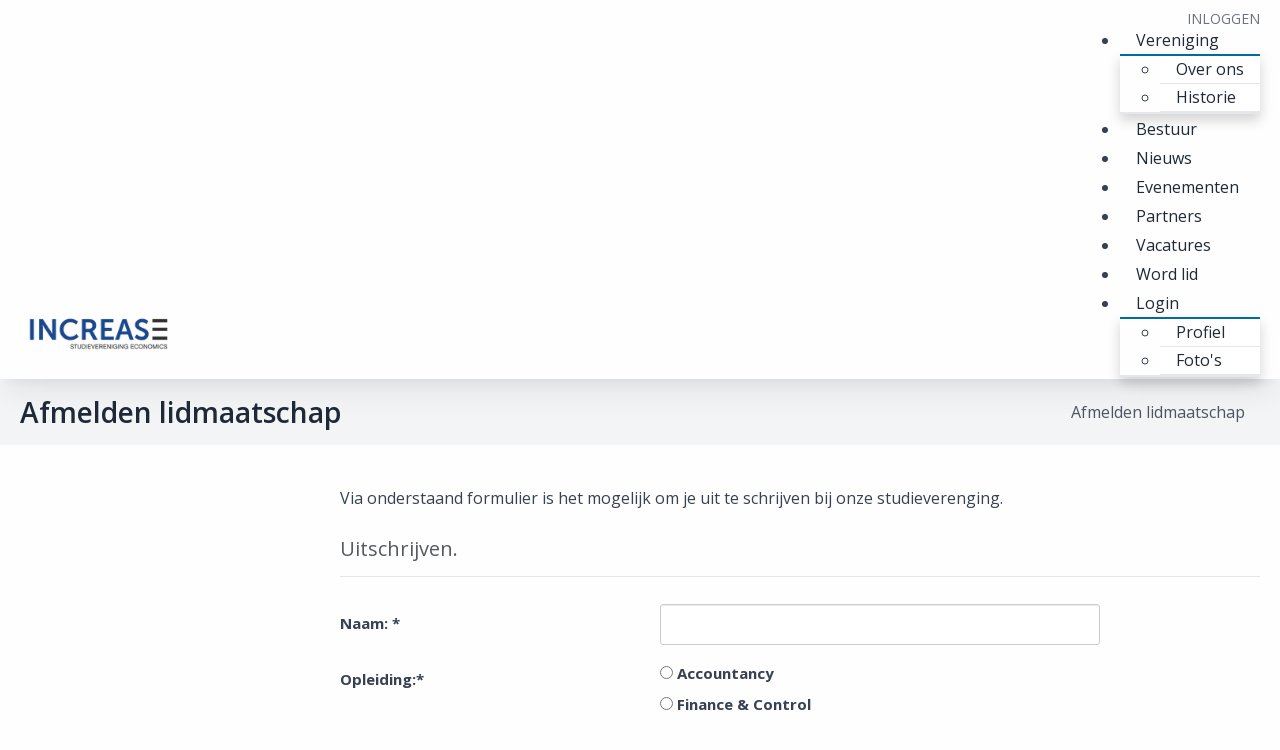

--- FILE ---
content_type: text/html; charset=utf-8
request_url: https://www.svincrease.nl/afmelden-lidmaatschap
body_size: 35568
content:
<!DOCTYPE html>
<!--[if IE 8]> <html lang="en" class="ie8"> <![endif]-->
<!--[if IE 9]> <html lang="en" class="ie9"> <![endif]-->
<!--[if !IE]><!--> <html lang="en"> <!--<![endif]-->
<head>
    <title>Studievereniging Increase - Afmelden lidmaatschap</title>
    <meta name="viewport" content="width=device-width, initial-scale=1.0">    <meta name="robots" content="index, follow">    <meta name="author" content="Studievereniging Increase">
    <meta name="generator" content="Congressus - Makkelijk, meer vereniging">    <meta property="og:title" content="Afmelden lidmaatschap"/>    <meta property="og:type" content="website"/>    <meta property="og:url" content="https://www.svincrease.nl/afmelden-lidmaatschap"/>    <meta property="og:locale" content="nl"/>    <meta property="og:site_name" content="Studievereniging Increase"/>
    <!-- Global site tag (gtag.js) - Google Analytics -->
    <script async src="https://www.googletagmanager.com/gtag/js?id=G-BQXHFJKWDB"></script>
    <script>
      window.dataLayer = window.dataLayer || [];
      function gtag(){dataLayer.push(arguments);}
      gtag('js', new Date());      gtag('config', 'G-XGMK61BECM', { 'anonymize_ip': true });      gtag('config', 'G-BQXHFJKWDB', { 'anonymize_ip': true });
    </script>
    <!-- Favicon -->
    <link rel="shortcut icon" href="/favicon.ico">
    <!-- Superfish -->
    <link href="https://cdn.cngrsss.nl/static/_templates/unify/vendor/superfish/css/superfish-5e996ee377d50cd35f34ad1b74cbb685.css" rel="stylesheet" media="screen">
    <!-- Template CSS -->        <link rel="preconnect" href="https://congressus-svincrease.s3-eu-west-1.amazonaws.com">
        <link rel="preconnect" href="https://cdn.cngrsss.nl">            <link href="https://congressus-svincrease.s3-eu-west-1.amazonaws.com/template/jrlx2u_main.css" rel="stylesheet">    <link href="https://cdn.cngrsss.nl/static/_templates/_base/vendor/swipebox/css/swipebox.min-3289e1cadaf6aa6343bb8b6e3381535e.css"
        rel="stylesheet">    

    <!-- Additional font -->    <link rel="preconnect" href="https://fonts.gstatic.com">
    <link href="https://fonts.googleapis.com/css2?family=Open+Sans:wght@400;600;700&amp;display=swap" rel="stylesheet" type="text/css"> 

    <!-- HTML5 Shim and Respond.js IE8 support of HTML5 elements and media queries -->
    <!--[if lt IE 9]>
      <script src="https://oss.maxcdn.com/libs/html5shiv/3.7.0/html5shiv.js"></script>
      <script src="https://oss.maxcdn.com/libs/respond.js/1.3.0/respond.min.js"></script>
    <![endif]-->    </head>
<body class="template-content webpage-42553 module-form_2862 anonymous-user">
    <header>
        <div class="container">
            <div class="header-nav-top">
                <div class="row">
                    <div class="col-xs-12 text-right">                        <div class="login">                        <p>                            <a href="/login?next=https%3A%2F%2Fwww.svincrease.nl%2Fafmelden-lidmaatschap">Inloggen</a>                        </p>                        </div>
                    </div>
                </div>
            </div>

            <div class="header-nav">
                <div class="header-logo navbar-header">
                    <button type="button" class="navbar-toggle collapsed" data-toggle="collapse" data-target=".navbar-responsive-collapse">
                        <span class="sr-only">Toggle navigation</span>
                        <i class="fa fa-bars"></i>
                    </button>
                <a href="/" class="navbar-brand"><h1 class="text-hide">Studievereniging Increase</h1></a>                </div>
                <nav role="menu" class="header-menu navbar-collapse collapse navbar-responsive-collapse">                <ul id="menu" class="sf-menu">                    <li><a href="/vereniging" title="" target="_self">Vereniging</a>                        <ul>                            <li><a href="/vereniging/over-ons" title="" target="_self">Over ons</a></li>                            <li><a href="/vereniging/historie" title="" target="_self">Historie</a></li>
                        </ul>
                    </li>                    <li><a href="/bestuur" title="" target="_self">Bestuur</a></li>                    <li><a href="/nieuws" title="" target="_self">Nieuws</a></li>                    <li><a href="/evenementen" title="" target="_self">Evenementen</a></li>                    <li><a href="/partners" title="" target="_self">Partners</a></li>                    <li><a href="/vacatures" title="" target="_self">Vacatures</a></li>                    <li><a href="/word-lid" title="" target="_self">Word lid</a></li>                    <li><a href="/login" title="" target="_self">Login</a>                        <ul>                            <li><a href="/login/profiel" title="" target="_self">Profiel</a></li>                            <li><a href="/login/fotos" title="" target="_self">Foto&#39;s</a></li>
                        </ul>
                    </li>                </ul>
                    <div class="top-mobile">                        <div class="login">                        <p>                            <a href="/login?next=https%3A%2F%2Fwww.svincrease.nl%2Fafmelden-lidmaatschap">Inloggen</a>                        </p>                        </div>
                    </div>
                </nav>
            </div>
        </div>
    </header>

    <section id="content">
        <div class="content-header">
            <div class="container">                <ol class="breadcrumb">                    <li class="active">Afmelden lidmaatschap</li>                </ol>                <h2>Afmelden lidmaatschap</h2>
            </div>
        </div>
        <div class="container">
            <div class="row">
                <div class="aside col-md-3">                </div>
                <div class="paragraphs col-md-9">                    <div class="row">                        <div class=" col-md-12 paragraph-text">                                                    <p>Via onderstaand formulier is het mogelijk om je uit te schrijven bij onze studieverenging. </p>
                        <form method="POST" action="https://www.svincrease.nl/afmelden-lidmaatschap" class="form-horizontal" enctype="multipart/form-data">
                            <input id="csrf_token" name="csrf_token" type="hidden" value="IjVjNDllNDgxZjc4Y2IyOWRhODU4NmVmYjVjYWRjMTVjOWRlNjI5MzEi.aR-hlw.MTsh0O9FwLKXjN57ElQOBCIVRt8">                            <fieldset>                                <legend>Uitschrijven.</legend>                                                        <div class="form-group">
                                <label class="col-sm-4 col-md-4 col-lg-3 control-label" for="custom_form_field_19126"><span>Naam: *</span></label>
                                <div class="col-sm-7 col-md-6 col-lg-5">                                    <input class="form-control" id="custom_form_field_19126" maxlength="255" name="custom_form_field_19126" required type="text" value="">
                                </div>
                            </div>                                                        <div class="form-group row">
                                <label class="col-sm-4 col-md-4 col-lg-3 control-label"><label for="custom_form_field_19123">Opleiding: </label>*</label>
                                <div class="col-sm-7 col-md-6 col-lg-5">                                    <div class="custom-control custom-radio">
                                        <input class="custom-control-input" type="radio" name="custom_form_field_19123" id="custom_form_field_19123-18183" value="18183">
                                        <label class="custom-control-label" for="custom_form_field_19123-18183">Accountancy </label>
                                    </div>                                    <div class="custom-control custom-radio">
                                        <input class="custom-control-input" type="radio" name="custom_form_field_19123" id="custom_form_field_19123-18184" value="18184">
                                        <label class="custom-control-label" for="custom_form_field_19123-18184">Finance &amp; Control</label>
                                    </div>                                    <div class="custom-control custom-radio">
                                        <input class="custom-control-input" type="radio" name="custom_form_field_19123" id="custom_form_field_19123-18185" value="18185">
                                        <label class="custom-control-label" for="custom_form_field_19123-18185">Finance, Tax &amp; Advice</label>
                                    </div>                                </div>
                            </div>                                                        <div class="form-group">
                                <label class="col-sm-4 col-md-4 col-lg-3 control-label" for="custom_form_field_19124"><span>E-mail adres:*</span></label>
                                <div class="col-sm-7 col-md-6 col-lg-5">                                    <input class="form-control" id="custom_form_field_19124" maxlength="255" name="custom_form_field_19124" required type="email" value="">
                                </div>
                            </div>
                            </fieldset>
                                    
                                                    <div class="form-group">
                            <div class="col-sm-offset-4 col-md-offset-4 col-lg-offset-3 col-sm-5 col-lg-7">                                <button class="btn btn-active btn-primary" type="submit"><i class="fa fa-fw fa-check"></i> Verstuur</button>                            </div>
                        </div>
                        </form>
                        </div>                    </div>                </div>            </div>
        </div>
    </section>
    <footer>
        <div class="container">
            <div class="row">
                <div class="col-xs-12 col-sm-4">
                    <div class="headline">
                        <h3>Headlines</h3>
                    </div>
                </div>
                <div class="col-xs-12 col-sm-4">                    <div class="hidden-xs">
                    <div class="headline">
                        <h3>Sitemap</h3>
                    </div>                    <ul id="sitemap">
                        <li><a href="/home" title="" target="_self">Home</a>
                        <li><a href="/vereniging" title="" target="_self">Vereniging</a>
                        <li><a href="/bestuur" title="" target="_self">Bestuur</a>
                        <li><a href="/evenementen" title="" target="_self">Evenementen</a>
                        <li><a href="/partners" title="" target="_self">Partners</a>
                        <li><a href="/vacatures" title="" target="_self">Vacatures</a>
                        <li><a href="/word-lid" title="" target="_self">Word lid</a>
                        <li><a href="/login" title="" target="_self">Login</a>
                        <li><a href="/afmelden-lidmaatschap" title="" target="_self">Afmelden lidmaatschap</a>
                        <li><a href="/aanmelden-algemene-ledenvergadering" title="" target="_self">Aanmelden Algemene Ledenvergadering</a>                    </ul>                    </div>
                </div>
                <div class="col-xs-12 col-sm-4">
                    <div class="headline">
                        <h3>Contact</h3>
                    </div>    <address>
                                                                                        
        <p>
            Studievereniging Increase <br />

                                                Rengerslaan 10 <br />
                                                    8917 DD Leeuwarden
                                    </p>
        <p>
                            <i class="fa fa-fw fa-phone"></i> +31 6 45 88 11 46 <br />
            
                            <i class="fa fa-fw fa-envelope"></i>
                <a href="mailto:info@svincrease.nl">info@svincrease.nl</a>
                    </p>
                    <p>
                                    KvK:
                    01114171                                            </p>
            </address>

                    <div class="headline">
                        <h3>Social media</h3>
                    </div>
                    <ul class="social-icons"><li>
    <a href="https://www.facebook.com/svincrease" target="_blank" title="Facebook" class="facebook">
    <i class="fa fa-facebook"></i>
    </a>
</li><li>
    <a href="https://www.linkedin.com/company/sv-increase" target="_blank" title="LinkedIn" class="linkedin">
    <i class="fa fa-linkedin"></i>
    </a>
</li><li>
    <a href="https://www.instagram.com/svincrease/" target="_blank" title="Instagram" class="instagram">
    <i class="fa fa-instagram"></i>
    </a>
</li>                    </ul>
                </div>
            </div>
        </div>
    </footer>
    <section id="copyright">
        <div class="container">
            <div>
                <div>                    &copy; 2021 - 2025 Studievereniging Increase                    | <a href="https://congressus-svincrease.s3-eu-west-1.amazonaws.com/user/bd762edc3f6745749b62a1274979a5e7.pdf" target="_blank">Privacybeleid</a>                </div>
                <div>

                    <a href="https://www.congressus.nl" title="Congressus - Makkelijk, meer vereniging" target="_blank" class="cg-reference text-hide" style="width: 125px; height: 22px;">
                        <svg xmlns="http://www.w3.org/2000/svg" width="490" height="100" viewBox="0 0 490 100" style="width: 125px; height: 22px; fill: currentColor; margin-top: 10px;">
                          <g fill-rule="evenodd">
                            <path d="M134.6108 40.3457C133.2888 40.3457 132.0548 40.5747 130.9118 41.0307 129.7668 41.4867 128.7628 42.1597 127.8988 43.0467 127.0328 43.9347 126.3458 45.0377 125.8398 46.3557 125.3308 47.6757 125.0758 49.1707 125.0758 50.8447 125.0758 52.5177 125.3308 54.0137 125.8398 55.3317 126.3458 56.6517 127.0468 57.7667 127.9368 58.6797 128.8258 59.5927 129.8428 60.2767 130.9878 60.7337 132.1318 61.1897 133.3648 61.4177 134.6868 61.4177 135.9588 61.4177 137.0898 61.2277 138.0818 60.8477 139.0738 60.4677 139.9248 59.9727 140.6368 59.3637 141.3488 58.7557 141.9218 58.0717 142.3528 57.3107 142.7858 56.5497 143.1038 55.8147 143.3068 55.1037L152.2318 58.0717C151.8248 59.6427 151.1508 61.1787 150.2118 62.6737 149.2688 64.1697 148.0618 65.5147 146.5878 66.7057 145.1118 67.8977 143.3828 68.8617 141.3998 69.5957 139.4168 70.3307 137.1778 70.6997 134.6868 70.6997 131.9418 70.6997 129.3598 70.2047 126.9448 69.2157 124.5288 68.2267 122.4308 66.8457 120.6518 65.0697 118.8708 63.2957 117.4718 61.2037 116.4568 58.7937 115.4378 56.3857 114.9308 53.7347 114.9308 50.8447 114.9308 47.9527 115.4258 45.2907 116.4178 42.8567 117.4098 40.4227 118.7828 38.3297 120.5378 36.5807 122.2918 34.8297 124.3508 33.4607 126.7158 32.4717 129.0808 31.4837 131.6358 30.9887 134.3818 30.9887 136.9238 30.9887 139.1998 31.3577 141.2098 32.0917 143.2168 32.8277 144.9598 33.7787 146.4348 34.9447 147.9098 36.1117 149.1048 37.4547 150.0198 38.9767 150.9348 40.4977 151.5958 42.0457 152.0038 43.6167L142.9248 46.6597C142.4678 45.0887 141.5898 43.6437 140.2948 42.3247 138.9978 41.0057 137.1018 40.3457 134.6108 40.3457M175.4224 61.4947C176.6424 61.4947 177.8364 61.2657 179.0074 60.8097 180.1764 60.3537 181.1934 59.6827 182.0594 58.7937 182.9224 57.9077 183.6224 56.8037 184.1564 55.4847 184.6904 54.1667 184.9574 52.6197 184.9574 50.8447 184.9574 49.0697 184.6904 47.5227 184.1564 46.2037 183.6224 44.8857 182.9224 43.7827 182.0594 42.8947 181.1934 42.0077 180.1764 41.3347 179.0074 40.8787 177.8364 40.4227 176.6424 40.1937 175.4224 40.1937 174.2004 40.1937 173.0064 40.4227 171.8364 40.8787 170.6664 41.3347 169.6504 42.0077 168.7854 42.8947 167.9194 43.7827 167.2224 44.8857 166.6884 46.2037 166.1534 47.5227 165.8874 49.0697 165.8874 50.8447 165.8874 52.6197 166.1534 54.1667 166.6884 55.4847 167.2224 56.8037 167.9194 57.9077 168.7854 58.7937 169.6504 59.6827 170.6664 60.3537 171.8364 60.8097 173.0064 61.2657 174.2004 61.4947 175.4224 61.4947M175.4224 30.9887C178.2174 30.9887 180.8244 31.4837 183.2404 32.4727 185.6544 33.4607 187.7404 34.8297 189.4954 36.5807 191.2504 38.3297 192.6234 40.4227 193.6144 42.8567 194.6064 45.2907 195.1024 47.9527 195.1024 50.8447 195.1024 53.7347 194.6064 56.3857 193.6144 58.7937 192.6234 61.2037 191.2504 63.2957 189.4954 65.0697 187.7404 66.8457 185.6544 68.2267 183.2404 69.2157 180.8244 70.2047 178.2174 70.6997 175.4224 70.6997 172.6244 70.6997 170.0174 70.2047 167.6034 69.2157 165.1874 68.2267 163.1024 66.8457 161.3484 65.0697 159.5934 63.2957 158.2204 61.2037 157.2284 58.7937 156.2364 56.3857 155.7414 53.7347 155.7414 50.8447 155.7414 47.9527 156.2364 45.2907 157.2284 42.8567 158.2204 40.4227 159.5934 38.3297 161.3484 36.5807 163.1024 34.8297 165.1874 33.4607 167.6034 32.4727 170.0174 31.4837 172.6244 30.9887 175.4224 30.9887M210.2065 69.5582L200.0605 69.5582 200.0605 32.1302 209.9015 32.1302 209.9015 36.7712C211.0705 34.8442 212.6585 33.4232 214.6695 32.5102 216.6775 31.5972 218.6985 31.1412 220.7335 31.1412 223.0715 31.1412 225.0935 31.5352 226.7985 32.3202 228.5015 33.1072 229.9115 34.1592 231.0315 35.4772 232.1495 36.7972 232.9775 38.3682 233.5105 40.1942 234.0445 42.0192 234.3105 43.9472 234.3105 45.9752L234.3105 69.5582 224.1665 69.5582 224.1665 47.7252C224.1665 45.5952 223.6185 43.8202 222.5255 42.4002 221.4315 40.9812 219.6655 40.2702 217.2245 40.2702 214.9865 40.2702 213.2585 41.0182 212.0375 42.5142 210.8165 44.0102 210.2065 45.8492 210.2065 48.0292L210.2065 69.5582zM258.9507 59.2124C261.5457 59.2124 263.6677 58.3504 265.3207 56.6254 266.9717 54.9014 267.8007 52.5934 267.8007 49.7034 267.8007 46.8124 266.9337 44.5174 265.2067 42.8174 263.4757 41.1194 261.3917 40.2704 258.9507 40.2704 257.6797 40.2704 256.4977 40.4854 255.4047 40.9164 254.3097 41.3474 253.3567 41.9814 252.5437 42.8174 251.7297 43.6554 251.0947 44.6574 250.6377 45.8234 250.1787 46.9904 249.9497 48.2834 249.9497 49.7034 249.9497 52.6454 250.7887 54.9654 252.4677 56.6634 254.1447 58.3634 256.3057 59.2124 258.9507 59.2124L258.9507 59.2124zM248.8817 69.1774C249.2367 71.2564 250.1787 72.9554 251.7047 74.2754 253.2297 75.5924 255.2137 76.2524 257.6537 76.2524 260.8577 76.2524 263.3247 75.4274 265.0537 73.7794 266.7817 72.1314 267.6477 69.4824 267.6477 65.8304L267.6477 63.0914C266.8847 64.3084 265.6377 65.4124 263.9097 66.4004 262.1797 67.3904 259.9427 67.8844 257.1967 67.8844 254.7047 67.8844 252.3907 67.4284 250.2557 66.5154 248.1187 65.6024 246.2747 64.3354 244.7247 62.7114 243.1727 61.0884 241.9527 59.1734 241.0627 56.9684 240.1727 54.7614 239.7277 52.3404 239.7277 49.7034 239.7277 47.2184 240.1597 44.8724 241.0247 42.6664 241.8887 40.4604 243.0847 38.5204 244.6097 36.8464 246.1367 35.1724 247.9677 33.8554 250.1027 32.8904 252.2387 31.9274 254.6027 31.4454 257.1967 31.4454 260.1967 31.4454 262.5617 31.9774 264.2907 33.0434 266.0187 34.1084 267.2147 35.2754 267.8767 36.5424L267.8767 32.1294 277.6397 32.1294 277.6397 65.5264C277.6397 68.1124 277.2707 70.5854 276.5337 72.9434 275.7967 75.3014 274.6387 77.3804 273.0627 79.1814 271.4857 80.9814 269.4517 82.4264 266.9607 83.5174 264.4697 84.6084 261.4687 85.1534 257.9597 85.1534 255.3657 85.1534 253.0137 84.7844 250.9037 84.0494 248.7927 83.3144 246.9487 82.3254 245.3737 81.0834 243.7967 79.8394 242.5247 78.3944 241.5587 76.7474 240.5927 75.0984 239.9817 73.3874 239.7277 71.6124L248.8817 69.1774zM306.9331 42.1719C305.9151 41.9699 304.8991 41.8669 303.8821 41.8669 302.5591 41.8669 301.3131 42.0459 300.1451 42.3999 298.9741 42.7549 297.9571 43.3389 297.0931 44.1499 296.2281 44.9619 295.5301 46.0389 294.9951 47.3819 294.4611 48.7269 294.1951 50.4139 294.1951 52.4419L294.1951 69.5579 284.0481 69.5579 284.0481 32.1299 293.8891 32.1299 293.8891 37.6829C294.4481 36.4659 295.1731 35.4649 296.0631 34.6789 296.9531 33.8929 297.8941 33.2969 298.8851 32.8909 299.8771 32.4859 300.8701 32.2069 301.8611 32.0539 302.8521 31.9019 303.7541 31.8259 304.5691 31.8259 304.9751 31.8259 305.3701 31.8389 305.7511 31.8639 306.1321 31.8899 306.5261 31.9279 306.9331 31.9779L306.9331 42.1719zM337.1401 46.584C337.0891 45.671 336.8981 44.771 336.5681 43.883 336.2371 42.996 335.7301 42.209 335.0421 41.525 334.3571 40.84 333.4911 40.283 332.4501 39.852 331.4071 39.421 330.1731 39.205 328.7491 39.205 327.4261 39.205 326.2571 39.433 325.2411 39.89 324.2221 40.346 323.3581 40.93 322.6471 41.639 321.9341 42.35 321.3891 43.136 321.0071 43.998 320.6251 44.86 320.4091 45.722 320.3591 46.584L337.1401 46.584zM346.6001 58.832C346.1411 60.455 345.4171 61.989 344.4251 63.434 343.4341 64.879 342.2251 66.135 340.8021 67.2 339.3771 68.265 337.7121 69.115 335.8051 69.748 333.8991 70.382 331.8001 70.699 329.5121 70.699 326.9191 70.699 324.4521 70.255 322.1131 69.368 319.7741 68.481 317.7141 67.175 315.9341 65.45 314.1541 63.726 312.7431 61.622 311.7011 59.136 310.6581 56.652 310.1371 53.837 310.1371 50.692 310.1371 47.7 310.6441 44.986 311.6621 42.552 312.6791 40.118 314.0391 38.052 315.7441 36.352 317.4471 34.653 319.4161 33.335 321.6561 32.396 323.8921 31.459 326.2061 30.989 328.5971 30.989 334.4451 30.989 338.9951 32.714 342.2511 36.162 345.5051 39.612 347.1331 44.353 347.1331 50.388 347.1331 51.099 347.1071 51.77 347.0571 52.404 347.0051 53.038 346.9811 53.406 346.9811 53.507L320.1291 53.507C320.1801 54.724 320.4731 55.853 321.0071 56.892 321.5401 57.932 322.2271 58.832 323.0661 59.593 323.9061 60.354 324.8841 60.95 326.0031 61.38 327.1211 61.812 328.3171 62.026 329.5891 62.026 331.9791 62.026 333.8471 61.495 335.1961 60.429 336.5421 59.364 337.5221 57.995 338.1321 56.321L346.6001 58.832zM359.8726 57.2339C359.9736 58.7059 360.5836 60.0239 361.7036 61.1899 362.8216 62.3569 364.4986 62.9399 366.7376 62.9399 368.4156 62.9399 369.6616 62.5729 370.4766 61.8369 371.2886 61.1029 371.6956 60.2269 371.6956 59.2129 371.6956 58.3509 371.3916 57.6029 370.7806 56.9679 370.1706 56.3349 369.1276 55.8649 367.6526 55.5599L362.6946 54.4189C359.0336 53.6089 356.3636 52.2019 354.6856 50.1969 353.0076 48.1939 352.1686 45.8749 352.1686 43.2369 352.1686 41.5639 352.5226 39.9789 353.2356 38.4829 353.9476 36.9869 354.9266 35.6929 356.1726 34.6019 357.4186 33.5119 358.8936 32.6369 360.5976 31.9779 362.3006 31.3189 364.1696 30.9889 366.2036 30.9889 368.8476 30.9889 371.0856 31.3579 372.9166 32.0919 374.7476 32.8279 376.2346 33.7539 377.3796 34.8689 378.5226 35.9849 379.3736 37.1639 379.9346 38.4059 380.4936 39.6499 380.8236 40.7769 380.9266 41.7919L372.4586 43.6929C372.3566 43.1359 372.1916 42.5659 371.9636 41.9819 371.7336 41.3989 371.3646 40.8539 370.8566 40.3459 370.3486 39.8399 369.7256 39.4329 368.9876 39.1289 368.2506 38.8239 367.3476 38.6729 366.2796 38.6729 364.9576 38.6729 363.8256 39.0279 362.8856 39.7369 361.9436 40.4479 361.4746 41.3349 361.4746 42.3999 361.4746 43.3129 361.7916 44.0479 362.4286 44.6059 363.0626 45.1649 363.8896 45.5459 364.9076 45.7469L370.2466 46.8879C373.9586 47.6489 376.7426 49.0689 378.5996 51.1479 380.4556 53.2289 381.3836 55.6369 381.3836 58.3749 381.3836 59.8969 381.0906 61.3939 380.5066 62.8639 379.9216 64.3359 379.0186 65.6529 377.7986 66.8199 376.5786 67.9869 375.0526 68.9239 373.2216 69.6339 371.3916 70.3439 369.2546 70.6989 366.8136 70.6989 363.9656 70.6989 361.5756 70.2929 359.6436 69.4829 357.7106 68.6709 356.1356 67.6819 354.9136 66.5149 353.6936 65.3489 352.7906 64.0939 352.2056 62.7499 351.6206 61.4059 351.2776 60.2009 351.1766 59.1359L359.8726 57.2339zM394.2749 57.2339C394.3769 58.7059 394.9859 60.0239 396.1059 61.1899 397.2239 62.3569 398.9019 62.9399 401.1399 62.9399 402.8189 62.9399 404.0639 62.5729 404.8789 61.8369 405.6909 61.1029 406.0979 60.2269 406.0979 59.2129 406.0979 58.3509 405.7939 57.6029 405.1829 56.9679 404.5729 56.3349 403.5299 55.8649 402.0559 55.5599L397.0969 54.4189C393.4359 53.6089 390.7659 52.2019 389.0879 50.1969 387.4099 48.1939 386.5709 45.8749 386.5709 43.2369 386.5709 41.5639 386.9259 39.9789 387.6379 38.4829 388.3499 36.9869 389.3289 35.6929 390.5759 34.6019 391.8209 33.5119 393.2959 32.6369 394.9999 31.9779 396.7029 31.3189 398.5719 30.9889 400.6059 30.9889 403.2499 30.9889 405.4889 31.3579 407.3199 32.0919 409.1499 32.8279 410.6369 33.7539 411.7819 34.8689 412.9259 35.9849 413.7769 37.1639 414.3369 38.4059 414.8959 39.6499 415.2259 40.7769 415.3289 41.7919L406.8619 43.6929C406.7589 43.1359 406.5939 42.5659 406.3659 41.9819 406.1359 41.3989 405.7669 40.8539 405.2589 40.3459 404.7509 39.8399 404.1279 39.4329 403.3909 39.1289 402.6529 38.8239 401.7509 38.6729 400.6829 38.6729 399.3599 38.6729 398.2279 39.0279 397.2889 39.7369 396.3459 40.4479 395.8779 41.3349 395.8779 42.3999 395.8779 43.3129 396.1939 44.0479 396.8309 44.6059 397.4649 45.1649 398.2919 45.5459 399.3099 45.7469L404.6499 46.8879C408.3609 47.6489 411.1449 49.0689 413.0019 51.1479 414.8579 53.2289 415.7869 55.6369 415.7869 58.3749 415.7869 59.8969 415.4929 61.3939 414.9089 62.8639 414.3239 64.3359 413.4219 65.6529 412.2009 66.8199 410.9809 67.9869 409.4559 68.9239 407.6249 69.6339 405.7939 70.3439 403.6579 70.6989 401.2169 70.6989 398.3689 70.6989 395.9789 70.2929 394.0459 69.4829 392.1129 68.6709 390.5379 67.6819 389.3169 66.5149 388.0959 65.3489 387.1929 64.0939 386.6089 62.7499 386.0229 61.4059 385.6799 60.2009 385.5799 59.1359L394.2749 57.2339zM446.2212 69.5582C446.1192 69.1522 446.0422 68.5692 445.9922 67.8082 445.9422 67.0482 445.9162 66.2872 445.9162 65.5262 444.8992 67.3022 443.4102 68.5822 441.4532 69.3682 439.4952 70.1542 437.5262 70.5472 435.5422 70.5472 433.2532 70.5472 431.2332 70.1542 429.4782 69.3682 427.7232 68.5822 426.2362 67.5302 425.0152 66.2102 423.7952 64.8922 422.8672 63.3332 422.2312 61.5332 421.5952 59.7322 421.2782 57.8182 421.2782 55.7892L421.2782 32.1302 431.4232 32.1302 431.4232 53.7352C431.4232 55.8652 431.9682 57.6522 433.0632 59.0982 434.1562 60.5432 435.8982 61.2662 438.2882 61.2662 440.5772 61.2662 442.3312 60.5812 443.5522 59.2122 444.7732 57.8422 445.3832 56.0682 445.3832 53.8872L445.3832 32.1302 455.5282 32.1302 455.5282 62.7872C455.5282 64.2592 455.5662 65.5902 455.6432 66.7812 455.7192 67.9742 455.8072 68.9002 455.9092 69.5582L446.2212 69.5582zM468.4194 57.2339C468.5214 58.7059 469.1304 60.0239 470.2504 61.1899 471.3684 62.3569 473.0464 62.9399 475.2844 62.9399 476.9634 62.9399 478.2084 62.5729 479.0234 61.8369 479.8354 61.1029 480.2424 60.2269 480.2424 59.2129 480.2424 58.3509 479.9384 57.6029 479.3274 56.9679 478.7174 56.3349 477.6744 55.8649 476.1994 55.5599L471.2414 54.4189C467.5804 53.6089 464.9104 52.2019 463.2324 50.1969 461.5544 48.1939 460.7154 45.8749 460.7154 43.2369 460.7154 41.5639 461.0704 39.9789 461.7824 38.4829 462.4944 36.9869 463.4734 35.6929 464.7204 34.6019 465.9654 33.5119 467.4404 32.6369 469.1444 31.9779 470.8474 31.3189 472.7164 30.9889 474.7504 30.9889 477.3944 30.9889 479.6324 31.3579 481.4634 32.0919 483.2944 32.8279 484.7814 33.7539 485.9264 34.8689 487.0694 35.9849 487.9214 37.1639 488.4814 38.4059 489.0404 39.6499 489.3704 40.7769 489.4734 41.7919L481.0054 43.6929C480.9034 43.1359 480.7384 42.5659 480.5104 41.9819 480.2804 41.3989 479.9114 40.8539 479.4034 40.3459 478.8954 39.8399 478.2724 39.4329 477.5344 39.1289 476.7974 38.8239 475.8954 38.6729 474.8274 38.6729 473.5044 38.6729 472.3724 39.0279 471.4324 39.7369 470.4904 40.4479 470.0224 41.3349 470.0224 42.3999 470.0224 43.3129 470.3384 44.0479 470.9754 44.6059 471.6094 45.1649 472.4364 45.5459 473.4544 45.7469L478.7944 46.8879C482.5054 47.6489 485.2894 49.0689 487.1464 51.1479 489.0024 53.2289 489.9314 55.6369 489.9314 58.3749 489.9314 59.8969 489.6374 61.3939 489.0534 62.8639 488.4684 64.3359 487.5654 65.6529 486.3454 66.8199 485.1254 67.9869 483.5994 68.9239 481.7684 69.6339 479.9384 70.3439 477.8014 70.6989 475.3614 70.6989 472.5134 70.6989 470.1224 70.2929 468.1904 69.4829 466.2574 68.6709 464.6824 67.6819 463.4614 66.5149 462.2404 65.3489 461.3374 64.0939 460.7534 62.7499 460.1674 61.4059 459.8244 60.2009 459.7234 59.1359L468.4194 57.2339zM14.7197 85.3299C12.0897 83.0299 10.3697 79.4299 10.3697 75.6699 10.3697 68.7699 15.9697 63.1699 22.8697 63.1699 25.8607 63.1699 28.7137 64.0999 30.7597 65.9699 30.7707 65.9799 30.7807 65.9899 30.7807 65.9899 31.2297 66.5299 31.7097 67.0599 32.1997 67.5599 32.2497 67.6099 32.2997 67.6599 32.3497 67.6999 32.5397 67.8899 32.7297 68.0699 32.9197 68.2399 32.9297 68.2399 32.9297 68.2499 32.9297 68.2499L32.9397 68.2599C32.9497 68.2699 32.9597 68.2899 32.9697 68.2999 32.9797 68.3099 32.9907 68.3099 32.9997 68.3099 33.2597 68.5599 33.5197 68.7999 33.7897 69.0199 34.0797 69.2699 34.3697 69.5099 34.6797 69.7399 34.9097 69.9299 35.1597 70.1099 35.4007 70.2799 35.4197 70.2999 35.4297 70.3099 35.4497 70.3199 35.5597 70.4099 35.6697 70.4799 35.7807 70.5499 35.9697 70.6899 36.1597 70.8199 36.3607 70.9399 36.7497 71.2099 37.1507 71.4499 37.5497 71.6699 37.7097 71.7699 37.8607 71.8599 38.0197 71.9399 38.1397 72.0099 38.2597 72.0799 38.3897 72.1299 38.5497 72.2299 38.7097 72.3099 38.8797 72.3899 40.6797 73.2899 42.6197 73.9799 44.6397 74.4099 44.7997 74.4599 44.9697 74.4899 45.1397 74.5199 45.4907 74.5999 45.8397 74.6599 46.1997 74.7099 46.5497 74.7699 46.9097 74.8099 47.2807 74.8499 47.2897 74.8499 47.2997 74.8599 47.3207 74.8499 47.7497 74.8999 48.1897 74.9399 48.6297 74.9599 49.0897 74.9899 49.5397 74.9999 49.9997 74.9999 56.9297 74.9999 63.1997 72.1799 67.7297 67.6299L67.7407 67.6399C70.0097 65.1999 73.2597 63.6699 76.8697 63.6699 83.7697 63.6699 89.3697 69.2699 89.3697 76.1699 89.3697 79.3199 88.1997 82.2099 86.2697 84.4099 86.2597 84.4199 86.2497 84.4299 86.2407 84.4399 85.9597 84.7299 85.6797 85.0199 85.4007 85.2999 85.3497 85.3599 85.2997 85.3999 85.2497 85.4399 76.2197 94.4399 63.7597 99.9999 49.9997 99.9999 37.1397 99.9999 25.4197 95.1499 16.5597 87.1699L14.7197 85.3299"/>
                            <path d="M32.43,32.221 C36.93,27.76 43.15,25 50,25 C56.84,25 63.04,27.75 67.55,32.21 C69.819,34.62 73.28,36.17 76.86,36.17 C83.77,36.17 89.36,30.57 89.36,23.67 C89.36,21.01 88.654,18.448 87.11,16.51 C86.59,15.856 85.97,15.28 85.37,14.68 C85.33,14.63 85.28,14.58 85.229,14.53 C84.91,14.21 84.58,13.89 84.24,13.58 C75.29,5.16 63.25,0 50,0 C36.229,0 23.75,5.58 14.7,14.61 C5.62,23.65 0,36.17 0,50 C0,59.592 2.707,68.551 7.391,76.162 C7.386,75.998 7.37,75.835 7.37,75.67 C7.37,67.123 14.323,60.17 22.87,60.17 C24.449,60.17 26.007,60.426 27.497,60.892 C27.456,60.805 27.411,60.72 27.37,60.63 C27.06,59.991 26.79,59.33 26.54,58.65 C26.439,58.38 26.34,58.11 26.26,57.84 C26.11,57.4 25.979,56.96 25.86,56.51 C25.8,56.31 25.75,56.11 25.7,55.9 C25.63,55.6 25.56,55.3 25.5,55 C25.43,54.65 25.36,54.3 25.31,53.94 C25.29,53.85 25.28,53.76 25.27,53.67 C25.21,53.3 25.17,52.931 25.13,52.56 L25.13,52.53 C25.1,52.29 25.08,52.05 25.07,51.8 C25.05,51.58 25.04,51.36 25.03,51.14 C25.01,50.76 25,50.38 25,50 C25,49.6 25.01,49.201 25.03,48.8 C25.04,48.58 25.05,48.36 25.07,48.15 C25.08,47.931 25.1,47.701 25.13,47.48 C25.13,47.39 25.14,47.31 25.16,47.23 C25.189,46.92 25.229,46.61 25.27,46.3 C25.3,46.15 25.32,45.991 25.35,45.84 C25.39,45.6 25.43,45.37 25.479,45.13 C25.52,44.92 25.56,44.71 25.62,44.5 C25.729,43.96 25.87,43.42 26.03,42.89 C26.1,42.65 26.18,42.41 26.26,42.17 C26.36,41.85 26.47,41.53 26.6,41.21 C26.68,40.971 26.78,40.741 26.87,40.51 C27,40.19 27.13,39.88 27.28,39.57 C27.37,39.36 27.47,39.16 27.58,38.951 C27.93,38.221 28.33,37.51 28.76,36.82 C28.939,36.52 29.14,36.221 29.35,35.931 C29.55,35.61 29.77,35.31 30,35.01 C30.439,34.42 30.91,33.85 31.41,33.3 L31.42,33.29 C31.49,33.201 31.57,33.11 31.65,33.03 C31.88,32.77 32.12,32.53 32.37,32.28 L32.43,32.221"/>
                            <path d="M91.75,41.7503 C89.959,41.7503 88.306,42.3273 86.953,43.2963 L86.939,43.2953 C83.354,46.0563 78.891,48.5543 73.84,48.5543 C68.068,48.5543 62.903,45.9403 59.467,41.8363 L59.452,41.8363 C57.16,39.1853 53.779,37.5003 50,37.5003 C43.097,37.5003 37.5,43.0963 37.5,50.0003 C37.5,56.9033 43.097,62.5003 50,62.5003 C54.028,62.5003 57.601,60.5863 59.887,57.6283 L59.902,57.6273 C63.332,53.8323 68.321,51.4323 73.84,51.4323 C78.941,51.4323 83.373,54.0103 87.057,56.7853 L87.063,56.7853 C88.395,57.7073 90.008,58.2503 91.75,58.2503 C96.306,58.2503 100,54.5563 100,50.0003 C100,45.4433 96.306,41.7503 91.75,41.7503"/>
                          </g>
                        </svg>
                    </a>
                </div>
            </div>
        </div>
    </section>
    <!-- generic javascript -->    <script src="https://cdnjs.cloudflare.com/ajax/libs/jquery/1.11.3/jquery.min.js" integrity="sha512-ju6u+4bPX50JQmgU97YOGAXmRMrD9as4LE05PdC3qycsGQmjGlfm041azyB1VfCXpkpt1i9gqXCT6XuxhBJtKg==" crossorigin="anonymous" referrerpolicy="no-referrer"></script>
    <script>
    datatables_language = {
        "sEmptyTable":     "Geen resultaten gevonden",
        "sInfo":           "_START_ tot _END_ van _TOTAL_ resultaten",
        "sInfoEmpty":      "Geen resultaten om weer te geven",
        "sInfoFiltered":   "(gefilterd uit _MAX_ resultaten)",
        "sInfoPostFix":    "",
        "sInfoThousands":  ".",
        "sLengthMenu":     "_MENU_ resultaten weergeven",
        "sLoadingRecords": "Laden...",
        "sProcessing":     "Bezig…",
        "sSearch":         "Zoek naar...",
        "sZeroRecords":    "Geen resultaten gevonden",
        "oPaginate": {
            "sFirst":    "Eerste",
            "sLast":     "Laatste",
            "sNext":     "Volgende",
            "sPrevious": "Vorige"
        },
        "oAria": {
            "sSortAscending":  ": klik om op deze kolom te sorteren",
            "sSortDescending": ": klik om op deze kolom te sorteren"
        }
    }

    fullCalendarLicenseKey = '0806121947-fcs-1755612750';

    moment_language_code = 'nl';
    moment_locale_code = 'nl';
    </script>
    <script src="https://cdnjs.cloudflare.com/ajax/libs/twitter-bootstrap/3.0.3/js/bootstrap.min.js" integrity="sha512-vO6PFSXNczuXHhdvGbOIXm67ZQlaRFjp4Wh+ARLfqPT1bVlmO1kyGrB1+7c2clk58XnsD/Cye9EJubT5B8BCgQ==" crossorigin="anonymous" referrerpolicy="no-referrer"></script>
    <script src="https://cdnjs.cloudflare.com/ajax/libs/jquery.cycle2/20140216/jquery.cycle2.min.js" integrity="sha512-9pKhpjfZyETI7JvNCClrb4FN+nz9vPTvIRkIygeN5jRfMu4FQPTaePd3I2uLqOS6+hWjXJRwZHvUW+y9TUPJhw==" crossorigin="anonymous" referrerpolicy="no-referrer"></script>
    <script src="https://cdn.cngrsss.nl/static/_templates/_base/vendor/momentjs/moment-with-locales.min-135520cbe797c6273813b949e0af67cd.js"></script>
    <script src="https://cdn.cngrsss.nl/static/_templates/_base/vendor/bootstrap-datetimepicker/js/bootstrap-datetimepicker.min-dbf89d913f10b3956bb3fa57bee25c67.js"></script>
    <script src="https://cdn.cngrsss.nl/static/_templates/_base/vendor/swipebox/js/jquery.swipebox.min-532fa2f217a1bc989952e223333e7bed.js"></script>
    <script src="https://cdn.cngrsss.nl/static/_templates/_base/js/congressus.min-0665c0b211a4d38bea128c0323bafe9f.js"></script>
    <!-- template javascript -->
    <script src="https://cdn.cngrsss.nl/static/_templates/unify/vendor/superfish/js/superfish-e25125463e3a68f85b0683f3bc21433b.js"></script>
    <script src="https://cdn.cngrsss.nl/static/_templates/unify/js/main-aac80d816f26db8660321cb022f841b1.js"></script>
    <!-- Proudly served to you by congressus-75558b4b4d-5jjss. One of our finest servers, if we may add... --></body>
</html>